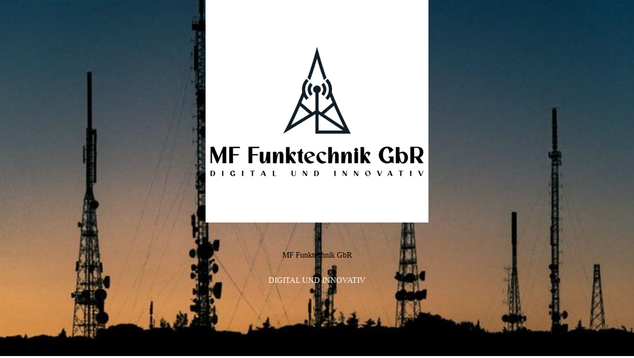

--- FILE ---
content_type: text/html; charset=utf-8
request_url: http://mf-funktechnik.de/Impressum/
body_size: 39199
content:
<!DOCTYPE html><html lang="de"><head><meta http-equiv="Content-Type" content="text/html; charset=UTF-8"><title>MF Funktechnik GbR - Impressum</title><meta name="description" content="Feinste handgemachte Keramik"><link href="https://mf-funktechnik.de/Impressum/" rel="canonical"><meta content="MF Funktechnik GbR - Impressum" property="og:title"><meta content="website" property="og:type"><meta content="https://mf-funktechnik.de/Impressum/" property="og:url"><script>
              window.beng = window.beng || {};
              window.beng.env = {
                language: "en",
                country: "US",
                mode: "deploy",
                context: "page",
                pageId: "000007398809",
                pageLanguage: "de",
                skeletonId: "",
                scope: "2075351",
                isProtected: false,
                navigationText: "Impressum",
                instance: "1",
                common_prefix: "https://strato-editor.com",
                design_common: "https://strato-editor.com/beng/designs/",
                design_template: "sys/cm_dh_089",
                path_design: "https://strato-editor.com/beng/designs/data/sys/cm_dh_089/",
                path_res: "https://strato-editor.com/res/",
                path_bengres: "https://strato-editor.com/beng/res/",
                masterDomain: "",
                preferredDomain: "",
                preprocessHostingUri: function(uri) {
                  
                    return uri || "";
                  
                },
                hideEmptyAreas: true
              };
            </script><script xmlns="http://www.w3.org/1999/xhtml" src="https://strato-editor.com/cm4all-beng-proxy/beng-proxy.js"></script><link xmlns="http://www.w3.org/1999/xhtml" rel="stylesheet" href="https://strato-editor.com/.cm4all/e/static/3rdparty/font-awesome/css/font-awesome.min.css"></link><link rel="stylesheet" type="text/css" href="https://strato-editor.com/.cm4all/res/static/libcm4all-js-widget/3.89.7/css/widget-runtime.css" />
<link rel="stylesheet" type="text/css" href="https://strato-editor.com/.cm4all/res/static/beng-editor/5.3.138/css/deploy.css" />
<link rel="stylesheet" type="text/css" href="https://strato-editor.com/.cm4all/res/static/libcm4all-js-widget/3.89.7/css/slideshow-common.css" />
<script src="https://strato-editor.com/.cm4all/res/static/jquery-1.7/jquery.js"></script><script src="https://strato-editor.com/.cm4all/res/static/prototype-1.7.3/prototype.js"></script><script src="https://strato-editor.com/.cm4all/res/static/jslib/1.4.1/js/legacy.js"></script><script src="https://strato-editor.com/.cm4all/res/static/libcm4all-js-widget/3.89.7/js/widget-runtime.js"></script>
<script src="https://strato-editor.com/.cm4all/res/static/libcm4all-js-widget/3.89.7/js/slideshow-common.js"></script>
<script src="https://strato-editor.com/.cm4all/res/static/beng-editor/5.3.138/js/deploy.js"></script>
<script type="text/javascript" src="https://strato-editor.com/.cm4all/uro/assets/js/uro-min.js"></script><link href="https://strato-editor.com/.cm4all/designs/static/sys/cm_dh_089/1767916867.7655451/css/main.css" rel="stylesheet" type="text/css"><meta name="viewport" content="width=device-width, initial-scale=1, user-scalable=yes"><link href="https://strato-editor.com/.cm4all/designs/static/sys/cm_dh_089/1767916867.7655451/css/responsive.css" rel="stylesheet" type="text/css"><link href="https://strato-editor.com/.cm4all/designs/static/sys/cm_dh_089/1767916867.7655451/css/cm-templates-global-style.css" rel="stylesheet" type="text/css"><link href="/.cm4all/handler.php/vars.css?v=20241209202122" type="text/css" rel="stylesheet"><style type="text/css">.cm-logo {background-image: url("/.cm4all/uproc.php/0/.95705_MF%20Funktechnik%20GbR_Flat_P_R_01.jpg/picture-1200?_=18a9d0bb9d0");
        background-position: 50% 0%;
background-size: auto 60%;
background-repeat: no-repeat;
      }</style><script type="text/javascript">window.cmLogoWidgetId = "STRATP_cm4all_com_widgets_Logo_46941561";
            window.cmLogoGetCommonWidget = function (){
                return new cm4all.Common.Widget({
            base    : "/Impressum/index.php/",
            session : "",
            frame   : "",
            path    : "STRATP_cm4all_com_widgets_Logo_46941561"
        })
            };
            window.logoConfiguration = {
                "cm-logo-x" : "50%",
        "cm-logo-y" : "0%",
        "cm-logo-v" : "2.0",
        "cm-logo-w" : "auto",
        "cm-logo-h" : "60%",
        "cm-logo-di" : "sys/cm_dh_089",
        "cm-logo-u" : "uro-service://",
        "cm-logo-k" : "%7B%22ticket%22%3A%22%22%2C%22serviceId%22%3A%220%22%2C%22locale%22%3A%22%22%2C%22path%22%3A%22%2F%22%2C%22name%22%3A%2295705_MF%20Funktechnik%20GbR_Flat_P_R_01.jpg%22%2C%22origin%22%3A%22list%22%2C%22type%22%3A%22image%2Fjpeg%22%2C%22size%22%3A%222052002%22%2C%22width%22%3A%225000%22%2C%22height%22%3A%225000%22%2C%22duration%22%3A%22%22%2C%22rotation%22%3A%22%22%2C%22task%22%3A%22none%22%2C%22progress%22%3A%22none%22%2C%22result%22%3A%22ok%22%2C%22source%22%3A%22%22%2C%22start%22%3A%2218a9d0bb9d0%22%2C%22now%22%3A%2218a9d0cd0a7%22%2C%22_folder%22%3Atrue%2C%22_hidden%22%3Afalse%2C%22_hash%22%3A%2273615228%22%2C%22_update%22%3A0%2C%22_media%22%3A%22image%22%2C%22_extension%22%3A%22%22%2C%22_xlate%22%3A%2295705_MF%20Funktechnik%20GbR_Flat_P_R_01.jpg%22%2C%22_index%22%3A1%2C%22_selected%22%3Atrue%7D",
        "cm-logo-bc" : "",
        "cm-logo-ln" : "",
        "cm-logo-ln$" : "",
        "cm-logo-hi" : false
        ,
        _logoBaseUrl : "uro-service:\/\/",
        _logoPath : "%7B%22ticket%22%3A%22%22%2C%22serviceId%22%3A%220%22%2C%22locale%22%3A%22%22%2C%22path%22%3A%22%2F%22%2C%22name%22%3A%2295705_MF%20Funktechnik%20GbR_Flat_P_R_01.jpg%22%2C%22origin%22%3A%22list%22%2C%22type%22%3A%22image%2Fjpeg%22%2C%22size%22%3A%222052002%22%2C%22width%22%3A%225000%22%2C%22height%22%3A%225000%22%2C%22duration%22%3A%22%22%2C%22rotation%22%3A%22%22%2C%22task%22%3A%22none%22%2C%22progress%22%3A%22none%22%2C%22result%22%3A%22ok%22%2C%22source%22%3A%22%22%2C%22start%22%3A%2218a9d0bb9d0%22%2C%22now%22%3A%2218a9d0cd0a7%22%2C%22_folder%22%3Atrue%2C%22_hidden%22%3Afalse%2C%22_hash%22%3A%2273615228%22%2C%22_update%22%3A0%2C%22_media%22%3A%22image%22%2C%22_extension%22%3A%22%22%2C%22_xlate%22%3A%2295705_MF%20Funktechnik%20GbR_Flat_P_R_01.jpg%22%2C%22_index%22%3A1%2C%22_selected%22%3Atrue%7D"
        };
          jQuery(document).ready(function() {
            var logoElement = jQuery(".cm-logo");
            logoElement.attr("role", "img");
            logoElement.attr("tabindex", "0");
            logoElement.attr("aria-label", "logo");
          });
        </script><link rel="icon" href="data:;base64,iVBORw0KGgo="/><style id="cm_table_styles"></style><style id="cm_background_queries">            @media(min-width: 100px), (min-resolution: 72dpi), (-webkit-min-device-pixel-ratio: 1) {.cm-background{background-image:url("/.cm4all/uproc.php/1500/presetbackgrounds/sys/cm_dh_089/.089_concrete_bg_01.jpg/picture-200?_=19bce0bda83");}}@media(min-width: 100px), (min-resolution: 144dpi), (-webkit-min-device-pixel-ratio: 2) {.cm-background{background-image:url("/.cm4all/uproc.php/1500/presetbackgrounds/sys/cm_dh_089/.089_concrete_bg_01.jpg/picture-400?_=19bce0bda83");}}@media(min-width: 200px), (min-resolution: 72dpi), (-webkit-min-device-pixel-ratio: 1) {.cm-background{background-image:url("/.cm4all/uproc.php/1500/presetbackgrounds/sys/cm_dh_089/.089_concrete_bg_01.jpg/picture-400?_=19bce0bda83");}}@media(min-width: 200px), (min-resolution: 144dpi), (-webkit-min-device-pixel-ratio: 2) {.cm-background{background-image:url("/.cm4all/uproc.php/1500/presetbackgrounds/sys/cm_dh_089/.089_concrete_bg_01.jpg/picture-800?_=19bce0bda83");}}@media(min-width: 400px), (min-resolution: 72dpi), (-webkit-min-device-pixel-ratio: 1) {.cm-background{background-image:url("/.cm4all/uproc.php/1500/presetbackgrounds/sys/cm_dh_089/.089_concrete_bg_01.jpg/picture-800?_=19bce0bda83");}}@media(min-width: 400px), (min-resolution: 144dpi), (-webkit-min-device-pixel-ratio: 2) {.cm-background{background-image:url("/.cm4all/uproc.php/1500/presetbackgrounds/sys/cm_dh_089/.089_concrete_bg_01.jpg/picture-1200?_=19bce0bda83");}}@media(min-width: 600px), (min-resolution: 72dpi), (-webkit-min-device-pixel-ratio: 1) {.cm-background{background-image:url("/.cm4all/uproc.php/1500/presetbackgrounds/sys/cm_dh_089/.089_concrete_bg_01.jpg/picture-1200?_=19bce0bda83");}}@media(min-width: 600px), (min-resolution: 144dpi), (-webkit-min-device-pixel-ratio: 2) {.cm-background{background-image:url("/.cm4all/uproc.php/1500/presetbackgrounds/sys/cm_dh_089/.089_concrete_bg_01.jpg/picture-1600?_=19bce0bda83");}}@media(min-width: 800px), (min-resolution: 72dpi), (-webkit-min-device-pixel-ratio: 1) {.cm-background{background-image:url("/.cm4all/uproc.php/1500/presetbackgrounds/sys/cm_dh_089/.089_concrete_bg_01.jpg/picture-1600?_=19bce0bda83");}}@media(min-width: 800px), (min-resolution: 144dpi), (-webkit-min-device-pixel-ratio: 2) {.cm-background{background-image:url("/.cm4all/uproc.php/1500/presetbackgrounds/sys/cm_dh_089/.089_concrete_bg_01.jpg/picture-2600?_=19bce0bda83");}}
</style><script type="application/x-cm4all-cookie-consent" data-code=""></script></head><body ondrop="return false;" class=" device-desktop cm-deploy cm-deploy-342 cm-deploy-4x"><div class="cm-background" data-cm-qa-bg="image"></div><div class="cm-background-video" data-cm-qa-bg="video"></div><div class="cm-background-effects" data-cm-qa-bg="effect"></div><div class="template_wrapper cm-templates-container"><header class="header_wrapper cm_can_be_empty"><div class="kv_wrapper cm_can_be_empty"><div class="cm-template-keyvisual__media cm-kv-0" id="keyvisual"></div></div><div class="cm_can_be_empty cm-logo" id="logo"></div><div class="title_wrapper cm-templates-title-container cm_can_be_empty"><div class="title cm_can_be_empty cm-templates-heading__title" id="title" style="">MF Funktechnik GbR</div><div class="subtitle cm_can_be_empty cm-templates-heading__subtitle" id="subtitle" style=""><span style="color: #ffffff;">DIGITAL UND INNOVATIV</span></div></div><div class="scroll_down"><i class="fa fa-angle-down"> </i></div></header><div class="cm-template-content content_wrapper"><main class="cm-template-content__main design_content cm-templates-text" id="content_main" data-cm-hintable="yes"><h1 style="text-align: center;"><span style="color: #031218; font-size: 72px; font-family: Lato, sans-serif;"><strong>Impressum</strong></span></h1><p> </p><p>Impressum</p><p><br>Angaben gemäß § 5 TMG</p><p><br>Kathrin Fritsch<br>Michael Fritsch<br>MF-Funktechnik GbR<br>Beckumer Strasse 32, 59555 Lippstadt</p><p><br>Handwerkskammer Mitgliedsnummer: 71266648<br><br></p><p>Kontakt<br>Telefon: +49 (0) 178 8979338<br>E-Mail: info@mf-funktechnik.net<br><br></p><p>EU-Streitschlichtung</p><p><br>Die Europäische Kommission stellt eine Plattform zur Online-Streitbeilegung (OS) bereit: https://ec.europa.eu/consumers/odr. Unsere E-Mail-Adresse finden Sie oben im Impressum. Verbraucherstreitbeilegung/Universalschlichtungsstelle<br>Wir sind nicht bereit oder verpflichtet, an Streitbeilegungsverfahren vor einer Verbraucherschlichtungsstelle teilzunehmen.<br>Haftung für Inhalte</p><p><br>Als Diensteanbieter sind wir gemäß § 7 Abs.1 TMG für eigene Inhalte auf diesen Seiten nach den allgemeinen Gesetzen verantwortlich. Nach §§ 8 bis 10 TMG sind wir als Diensteanbieter jedoch nicht verpflichtet, übermittelte oder gespeicherte fremde Informationen zu überwachen oder nach Umständen zu forschen, die auf eine rechtswidrige Tätigkeit hinweisen.<br>Verpflichtungen zur Entfernung oder Sperrung der Nutzung von Informationen nach den allgemeinen Gesetzen bleiben hiervon unberührt. Eine diesbezügliche Haftung ist jedoch erst ab dem Zeitpunkt der Kenntnis einer konkreten Rechtsverletzung möglich. Bei Bekanntwerden von entsprechenden Rechtsverletzungen werden wir diese Inhalte umgehend entfernen.</p><p><br>Haftung für Links</p><p><br>Unser Angebot enthält Links zu externen Websites Dritter, auf deren Inhalte wir keinen Einfluss haben. Deshalb können wir für diese fremden Inhalte auch keine Gewähr übernehmen. Für die Inhalte der verlinkten Seiten ist stets der jeweilige Anbieter oder Betreiber der Seiten verantwortlich. Die verlinkten Seiten wurden zum Zeitpunkt der Verlinkung auf mögliche Rechtsverstöße überprüft. Rechtswidrige Inhalte waren zum Zeitpunkt der Verlinkung nicht erkennbar.<br>Eine permanente inhaltliche Kontrolle der verlinkten Seiten ist jedoch ohne konkrete Anhaltspunkte einer Rechtsverletzung nicht zumutbar. Bei Bekanntwerden von Rechtsverletzungen werden wir derartige Links umgehend entfernen.</p><p><br>Urheberrecht</p><p><br>Die durch die Seitenbetreiber erstellten Inhalte und Werke auf diesen Seiten unterliegen dem deutschen Urheberrecht. Die Vervielfältigung, Bearbeitung, Verbreitung und jede Art der Verwertung außerhalb der Grenzen des Urheberrechtes bedürfen der schriftlichen Zustimmung des jeweiligen Autors bzw. Erstellers. Downloads und Kopien dieser Seite sind nur für den privaten, nicht kommerziellen Gebrauch gestattet.<br>Soweit die Inhalte auf dieser Seite nicht vom Betreiber erstellt wurden, werden die Urheberrechte Dritter beachtet. Insbesondere werden Inhalte Dritter als solche gekennzeichnet. Sollten Sie trotzdem auf eine Urheberrechtsverletzung aufmerksam werden, bitten wir um einen entsprechenden Hinweis. Bei Bekanntwerden von Rechtsverletzungen werden wir derartige Inhalte umgehend entfernen.<br><br></p><p>Quelle: e-recht24.de</p><p> </p><div id="cm_bottom_clearer" style="clear: both;" contenteditable="false"></div></main></div><div class="footer_wrapper cm-templates-sidebar-container cm_can_be_empty"><div class="sidebar_wrapper cm-templates-sidebar-one"><aside class="sidebar fullsidebar cm_can_be_empty" id="widgetbar_page_4" data-cm-hintable="yes"><p> </p></aside><aside class="sidebar cm-templates-sidebar--position-bottom cm_can_be_empty" id="widgetbar_page_1" data-cm-hintable="yes"><p> </p></aside><aside class="sidebar cm-templates-sidebar--position-bottom cm_can_be_empty" id="widgetbar_page_2" data-cm-hintable="yes"><p> </p></aside><aside class="sidebar cm-templates-sidebar--position-bottom cm_can_be_empty" id="widgetbar_page_3" data-cm-hintable="yes"><p> </p></aside></div><div class="sidebar_wrapper cm-templates-sidebar-two"><aside class="sidebar fullsidebar cm_can_be_empty" id="widgetbar_site_4" data-cm-hintable="yes"><div id="widgetcontainer_STRATP_com_cm4all_wch_maps_46959217" class="
				    cm_widget_block
					cm_widget com_cm4all_wch_maps cm_widget_block_center" style="width:100%; max-width:100%; height:400px; "><div class="cm_widget_anchor"><a name="STRATP_com_cm4all_wch_maps_46959217" id="widgetanchor_STRATP_com_cm4all_wch_maps_46959217"><!--com.cm4all.wch.maps--></a></div><a  class="cm4all-cookie-consent"   href="/Impressum/index.php/;focus=STRATP_com_cm4all_wch_maps_46959217&amp;frame=STRATP_com_cm4all_wch_maps_46959217" data-wcid="com.cm4all.wch.maps" data-wiid="STRATP_com_cm4all_wch_maps_46959217" data-lazy="true" data-thirdparty="true" data-statistics="false" rel="nofollow" data-blocked="true"><!--STRATP_com_cm4all_wch_maps_46959217--></a></div><p> </p></aside><aside class="sidebar cm-templates-sidebar--position-bottom cm_can_be_empty" id="widgetbar_site_1" data-cm-hintable="yes"><div id="widgetcontainer_STRATP_com_cm4all_wdn_OpeningHours_46941591" class="
				    cm_widget_block
					cm_widget com_cm4all_wdn_OpeningHours cm_widget_block_center" style="width:100%; max-width:100%; "><div class="cm_widget_anchor"><a name="STRATP_com_cm4all_wdn_OpeningHours_46941591" id="widgetanchor_STRATP_com_cm4all_wdn_OpeningHours_46941591"><!--com.cm4all.wdn.OpeningHours--></a></div><script type="text/javascript">
window.cm4all.widgets.register( '/Impressum/index.php/', '', '', 'STRATP_com_cm4all_wdn_OpeningHours_46941591');
</script>
		<script type="text/javascript">
	(function() {

		var links = ["@\/css\/show2.min.css?version=24.css"];
		for( var i=0; i<links.length; i++) {
			if( links[i].indexOf( '@')==0) {
				links[i] = "/.cm4all/widgetres.php/com.cm4all.wdn.OpeningHours/" + links[i].substring( 2);
			} else if( links[i].indexOf( '/')!=0) {
				links[i] = window.cm4all.widgets[ 'STRATP_com_cm4all_wdn_OpeningHours_46941591'].url( links[i]);
			}
		}
		cm4all.Common.loadCss( links);

		var scripts = [];
		for( var i=0; i<scripts.length; i++) {
			if( scripts[i].indexOf( '@')==0) {
				scripts[i] = "/.cm4all/widgetres.php/com.cm4all.wdn.OpeningHours/" + scripts[i].substring( 2);
			} else if( scripts[i].indexOf( '/')!=0) {
				scripts[i] = window.cm4all.widgets[ 'STRATP_com_cm4all_wdn_OpeningHours_46941591'].url( scripts[i]);
			}
		}

		var deferred = jQuery.Deferred();
		window.cm4all.widgets[ 'STRATP_com_cm4all_wdn_OpeningHours_46941591'].ready = (function() {
			var ready = function ready( handler) {
				deferred.done( handler);
			};
			return deferred.promise( ready);
		})();
		cm4all.Common.requireLibrary( scripts, function() {
			deferred.resolveWith( window.cm4all.widgets[ 'STRATP_com_cm4all_wdn_OpeningHours_46941591']);
		});
	})();
</script><div id="C_STRATP_com_cm4all_wdn_OpeningHours_46941591__" class="cm-widget_openinghours_2 cm-w_oh-hs">
      <h3>Unsere Öffnungszeiten</h3>
  
  
  
  <div class="cm-w_oh-times cm-w_oh-format24 cm-w_oh-vertical" itemscope itemtype="http://schema.org/LocalBusiness">
          <div class="
        cm-w_oh-day
        "
      >
        <div class="cm-w_oh-name"><strong>Montag</strong></div><div class="cm-w_oh-time">
                      <div class="cm-w_oh-time1"
              itemprop="openingHours" datetime="Mo 09:00-17:00"            >
              <span class="cm-w_oh-h">9</span>:<span class="cm-w_oh-m">00</span><span class="cm-w_oh-dash">&ndash;</span><span class="cm-w_oh-h">17</span>:<span class="cm-w_oh-m">00</span>            </div>
                  </div>
      </div>
          <div class="
        cm-w_oh-day
        "
      >
        <div class="cm-w_oh-name"><strong>Dienstag</strong></div><div class="cm-w_oh-time">
                      <div class="cm-w_oh-time1"
              itemprop="openingHours" datetime="Tu 09:00-17:00"            >
              <span class="cm-w_oh-h">9</span>:<span class="cm-w_oh-m">00</span><span class="cm-w_oh-dash">&ndash;</span><span class="cm-w_oh-h">17</span>:<span class="cm-w_oh-m">00</span>            </div>
                  </div>
      </div>
          <div class="
        cm-w_oh-day
        "
      >
        <div class="cm-w_oh-name"><strong>Mittwoch</strong></div><div class="cm-w_oh-time">
                      <div class="cm-w_oh-time1"
              itemprop="openingHours" datetime="We 09:00-17:00"            >
              <span class="cm-w_oh-h">9</span>:<span class="cm-w_oh-m">00</span><span class="cm-w_oh-dash">&ndash;</span><span class="cm-w_oh-h">17</span>:<span class="cm-w_oh-m">00</span>            </div>
                  </div>
      </div>
          <div class="
        cm-w_oh-day
        "
      >
        <div class="cm-w_oh-name"><strong>Donnerstag</strong></div><div class="cm-w_oh-time">
                      <div class="cm-w_oh-time1"
              itemprop="openingHours" datetime="Th 09:00-17:00"            >
              <span class="cm-w_oh-h">9</span>:<span class="cm-w_oh-m">00</span><span class="cm-w_oh-dash">&ndash;</span><span class="cm-w_oh-h">17</span>:<span class="cm-w_oh-m">00</span>            </div>
                  </div>
      </div>
          <div class="
        cm-w_oh-day
        "
      >
        <div class="cm-w_oh-name"><strong>Freitag</strong></div><div class="cm-w_oh-time">
                      <div class="cm-w_oh-time1"
              itemprop="openingHours" datetime="Fr 09:00-17:00"            >
              <span class="cm-w_oh-h">9</span>:<span class="cm-w_oh-m">00</span><span class="cm-w_oh-dash">&ndash;</span><span class="cm-w_oh-h">17</span>:<span class="cm-w_oh-m">00</span>            </div>
                  </div>
      </div>
          <div class="
        cm-w_oh-day
        cm-w_oh-today"
      >
        <div class="cm-w_oh-name"><strong>Samstag</strong></div><div class="cm-w_oh-time">
                      <div class="cm-w_oh-time1"
              itemprop="openingHours" datetime="Sa 09:00-17:00"            >
              <span class="cm-w_oh-h">9</span>:<span class="cm-w_oh-m">00</span><span class="cm-w_oh-dash">&ndash;</span><span class="cm-w_oh-h">17</span>:<span class="cm-w_oh-m">00</span>            </div>
                  </div>
      </div>
      </div>

  
  <div class="cm-w_oh-expander">
    <svg class="cm-w_oh-icon" xmlns="http://www.w3.org/2000/svg" viewBox="0 0 448 512"><!--!Font Awesome Free 6.5.2 by @fontawesome - https://fontawesome.com License - https://fontawesome.com/license/free Copyright 2024 Fonticons, Inc.--><path d="M201.4 374.6c12.5 12.5 32.8 12.5 45.3 0l160-160c12.5-12.5 12.5-32.8 0-45.3s-32.8-12.5-45.3 0L224 306.7 86.6 169.4c-12.5-12.5-32.8-12.5-45.3 0s-12.5 32.8 0 45.3l160 160z"/></svg>
  </div>
</div>

<script>
  (function () {
    'use strict';

    var widgetContainer = document.querySelector('#C_STRATP_com_cm4all_wdn_OpeningHours_46941591__:not([data-widget-adapted])');
    if (widgetContainer) {
      widgetContainer.addEventListener('click', function(event) {
        var target = event.target;
        var expander = widgetContainer.querySelector('.cm-w_oh-expander');
        if(expander && expander.contains(target)) {
          widgetContainer.classList.toggle('cm-w_oh-expand');
        }
      });
      widgetContainer.setAttribute('data-widget-adapted', true); // mark adapted widget
    }
  }());
</script>
</div><p><br></p></aside><aside class="sidebar cm-templates-sidebar--position-bottom cm_can_be_empty" id="widgetbar_site_2" data-cm-hintable="yes"><div id="widgetcontainer_STRATP_cm4all_com_widgets_Formular_46941600_46941602" class="
				    cm_widget_block
					cm_widget cm4all_com_widgets_Formular cm_widget_block_center" style="width:100%; max-width:100%; "><div class="cm_widget_anchor"><a name="STRATP_cm4all_com_widgets_Formular_46941600_46941602" id="widgetanchor_STRATP_cm4all_com_widgets_Formular_46941600_46941602"><!--cm4all.com.widgets.Formular--></a></div><div class="cm-widget-teaser" style=""><h3>Kontaktformular</h3><a    href="/Kontakt/index.php/#STRATP_cm4all_com_widgets_Formular_46941600" target="_self" style="text-decoration: none;"><i class="fa fa-pencil-square-o" aria-hidden="true" style="font-size:45px;"></i><p>Klicken Sie hier um zu unserem Kon&shy;takt&shy;for&shy;mu&shy;lar zu kommen</p></a></div>
</div><p><br></p></aside><aside class="sidebar cm-templates-sidebar--position-bottom cm_can_be_empty" id="widgetbar_site_3" data-cm-hintable="yes"><div id="widgetcontainer_STRATP_com_cm4all_wdn_social_FacebookPage_46958856" class="
				    cm_widget_block
					cm_widget com_cm4all_wdn_social_FacebookPage cm_widget_block_center" style="width:100%; max-width:100%; "><div class="cm_widget_anchor"><a name="STRATP_com_cm4all_wdn_social_FacebookPage_46958856" id="widgetanchor_STRATP_com_cm4all_wdn_social_FacebookPage_46958856"><!--com.cm4all.wdn.social.FacebookPage--></a></div><a  class="cm4all-cookie-consent"   href="/Impressum/index.php/;focus=STRATP_com_cm4all_wdn_social_FacebookPage_46958856&amp;frame=STRATP_com_cm4all_wdn_social_FacebookPage_46958856" data-wcid="com.cm4all.wdn.social.FacebookPage" data-wiid="STRATP_com_cm4all_wdn_social_FacebookPage_46958856" data-lazy="true" data-thirdparty="true" data-statistics="false" rel="nofollow" data-blocked="true"><!--STRATP_com_cm4all_wdn_social_FacebookPage_46958856--></a></div><p><br></p></aside></div></div><footer class="cm-templates-footer cm_can_be_empty" id="footer" data-cm-hintable="yes"><p><a href="/Startseite/" class="cm_anchor">STARTSEITE</a>    ÜBER UNS    <a href="/Produkte-Dienstleistungen/" class="cm_anchor">PRODUKTE</a>    GALERIE    <a href="/Kontakt/" class="cm_anchor">KONTAKT</a></p></footer></div><div class="content_overlay"> </div><nav class="navigation_wrapper cm_with_forcesub" id="cm_navigation"><ul id="cm_mainnavigation"><li id="cm_navigation_pid_7395035"><a title="Startseite" href="/Startseite/" class="cm_anchor">Startseite</a></li><li id="cm_navigation_pid_7395033"><a title="Produkte &amp; Dienstleistungen" href="/Produkte-Dienstleistungen/" class="cm_anchor">Produkte &amp; Dienstleistungen</a></li><li id="cm_navigation_pid_7398801"><a title="Funkversorgungsmessung" href="/Funkversorgungsmessung/" class="cm_anchor">Funkversorgungsmessung</a></li><li id="cm_navigation_pid_7398756"><a title="Elektrische Prüfung von Einsatzfahrzeugen" href="/Elektrische-Pruefung-von-Einsatzfahrzeugen/" class="cm_anchor">Elektrische Prüfung von Einsatzfahrzeugen</a></li><li id="cm_navigation_pid_7398615"><a title="Funktechnik" href="/Funktechnik/" class="cm_anchor">Funktechnik</a></li><li id="cm_navigation_pid_7398458"><a title="Alamos FE2" href="/Alamos-FE2/" class="cm_anchor">Alamos FE2</a></li><li id="cm_navigation_pid_8347027"><a title="Alarmsensor V2" href="/Alarmsensor-V2/" class="cm_anchor">Alarmsensor V2</a></li><li id="cm_navigation_pid_7401253"><a title="E-Check" href="/E-Check/" class="cm_anchor">E-Check</a></li><li id="cm_navigation_pid_7401291"><a title="Loxone Ihr Smart Home" href="/Loxone-Ihr-Smart-Home/" class="cm_anchor">Loxone Ihr Smart Home</a></li><li id="cm_navigation_pid_7401329"><a title="Referenzen" href="/Referenzen/" class="cm_anchor">Referenzen</a></li><li id="cm_navigation_pid_7398809" class="cm_current"><a title="Impressum" href="/Impressum/" class="cm_anchor">Impressum</a></li><li id="cm_navigation_pid_7395031"><a title="Kontakt" href="/Kontakt/" class="cm_anchor">Kontakt</a></li></ul></nav><div class="toggle_navigation"><div class="burger_wrapper"><div class="burgerline1"> </div><div class="burgerline2"> </div><div class="burgerline3"> </div></div><div class="nav_name"> </div></div><script type="text/javascript" src="https://strato-editor.com/.cm4all/designs/static/sys/cm_dh_089/1767916867.7655451/js/effects.js"></script><script type="text/javascript" src="https://strato-editor.com/.cm4all/designs/static/sys/cm_dh_089/1767916867.7655451/js/tinycolor.js"></script><script type="text/javascript" src="https://strato-editor.com/.cm4all/designs/static/sys/cm_dh_089/1767916867.7655451/js/cm-templates-global-script.js"></script><script type="text/javascript" src="https://strato-editor.com/.cm4all/designs/static/sys/cm_dh_089/1767916867.7655451/js/cm_template-focus-point.js"></script><script type="text/javascript" src="https://strato-editor.com/.cm4all/designs/static/sys/cm_dh_089/1767916867.7655451/js/cm-templates-global-script.js"></script><div class="cm_widget_anchor"><a name="STRATP_cm4all_com_widgets_CookiePolicy_46941563" id="widgetanchor_STRATP_cm4all_com_widgets_CookiePolicy_46941563"><!--cm4all.com.widgets.CookiePolicy--></a></div><div style="display:none" class="cm-wp-container cm4all-cookie-policy-placeholder-template"><div class="cm-wp-header"><h4 class="cm-wp-header__headline">Externe Inhalte</h4><p class="cm-wp-header__text">Die an dieser Stelle vorgesehenen Inhalte können aufgrund Ihrer aktuellen <a class="cm-wp-header__link" href="#" onclick="openCookieSettings();return false;">Cookie-Einstellungen</a> nicht angezeigt werden.</p></div><div class="cm-wp-content"><div class="cm-wp-content__control"><label aria-checked="false" role="switch" tabindex="0" class="cm-wp-content-switcher"><input tabindex="-1" type="checkbox" class="cm-wp-content-switcher__checkbox" /><span class="cm-wp-content-switcher__label">Drittanbieter-Inhalte</span></label></div><p class="cm-wp-content__text">Diese Webseite bietet möglicherweise Inhalte oder Funktionalitäten an, die von Drittanbietern eigenverantwortlich zur Verfügung gestellt werden. Diese Drittanbieter können eigene Cookies setzen, z.B. um die Nutzeraktivität zu verfolgen oder ihre Angebote zu personalisieren und zu optimieren.</p></div></div><div aria-labelledby="cookieSettingsDialogTitle" role="dialog" style="position: fixed;" class="cm-cookie-container cm-hidden" id="cookieSettingsDialog"><div class="cm-cookie-header"><h4 id="cookieSettingsDialogTitle" class="cm-cookie-header__headline">Cookie-Einstellungen</h4><div autofocus="autofocus" tabindex="0" role="button" class="cm-cookie-header__close-button" title="Schließen"></div></div><div aria-describedby="cookieSettingsDialogContent" class="cm-cookie-content"><p id="cookieSettingsDialogContent" class="cm-cookie-content__text">Diese Webseite verwendet Cookies, um Besuchern ein optimales Nutzererlebnis zu bieten. Bestimmte Inhalte von Drittanbietern werden nur angezeigt, wenn die entsprechende Option aktiviert ist. Die Datenverarbeitung kann dann auch in einem Drittland erfolgen. Weitere Informationen hierzu in der Datenschutzerklärung.</p><div class="cm-cookie-content__controls"><div class="cm-cookie-controls-container"><div class="cm-cookie-controls cm-cookie-controls--essential"><div class="cm-cookie-flex-wrapper"><label aria-details="cookieSettingsEssentialDetails" aria-labelledby="cookieSettingsEssentialLabel" aria-checked="true" role="switch" tabindex="0" class="cm-cookie-switch-wrapper"><input tabindex="-1" id="cookieSettingsEssential" type="checkbox" disabled="disabled" checked="checked" /><span></span></label><div class="cm-cookie-expand-wrapper"><span id="cookieSettingsEssentialLabel">Technisch notwendige</span><div tabindex="0" aria-controls="cookieSettingsEssentialDetails" aria-expanded="false" role="button" class="cm-cookie-content-expansion-button" title="Erweitern / Zuklappen"></div></div></div><div class="cm-cookie-content-expansion-text" id="cookieSettingsEssentialDetails">Diese Cookies sind zum Betrieb der Webseite notwendig, z.B. zum Schutz vor Hackerangriffen und zur Gewährleistung eines konsistenten und der Nachfrage angepassten Erscheinungsbilds der Seite.</div></div><div class="cm-cookie-controls cm-cookie-controls--statistic"><div class="cm-cookie-flex-wrapper"><label aria-details="cookieSettingsStatisticsDetails" aria-labelledby="cookieSettingsStatisticsLabel" aria-checked="false" role="switch" tabindex="0" class="cm-cookie-switch-wrapper"><input tabindex="-1" id="cookieSettingsStatistics" type="checkbox" /><span></span></label><div class="cm-cookie-expand-wrapper"><span id="cookieSettingsStatisticsLabel">Analytische</span><div tabindex="0" aria-controls="cookieSettingsStatisticsDetails" aria-expanded="false" role="button" class="cm-cookie-content-expansion-button" title="Erweitern / Zuklappen"></div></div></div><div class="cm-cookie-content-expansion-text" id="cookieSettingsStatisticsDetails">Diese Cookies werden verwendet, um das Nutzererlebnis weiter zu optimieren. Hierunter fallen auch Statistiken, die dem Webseitenbetreiber von Drittanbietern zur Verfügung gestellt werden, sowie die Ausspielung von personalisierter Werbung durch die Nachverfolgung der Nutzeraktivität über verschiedene Webseiten.</div></div><div class="cm-cookie-controls cm-cookie-controls--third-party"><div class="cm-cookie-flex-wrapper"><label aria-details="cookieSettingsThirdpartyDetails" aria-labelledby="cookieSettingsThirdpartyLabel" aria-checked="false" role="switch" tabindex="0" class="cm-cookie-switch-wrapper"><input tabindex="-1" id="cookieSettingsThirdparty" type="checkbox" /><span></span></label><div class="cm-cookie-expand-wrapper"><span id="cookieSettingsThirdpartyLabel">Drittanbieter-Inhalte</span><div tabindex="0" aria-controls="cookieSettingsThirdpartyDetails" aria-expanded="false" role="button" class="cm-cookie-content-expansion-button" title="Erweitern / Zuklappen"></div></div></div><div class="cm-cookie-content-expansion-text" id="cookieSettingsThirdpartyDetails">Diese Webseite bietet möglicherweise Inhalte oder Funktionalitäten an, die von Drittanbietern eigenverantwortlich zur Verfügung gestellt werden. Diese Drittanbieter können eigene Cookies setzen, z.B. um die Nutzeraktivität zu verfolgen oder ihre Angebote zu personalisieren und zu optimieren.</div></div></div><div class="cm-cookie-content-button"><div tabindex="0" role="button" onclick="rejectAllCookieTypes(); setTimeout(saveCookieSettings, 400);" class="cm-cookie-button cm-cookie-content-button--reject-all"><span>Ablehnen</span></div><div tabindex="0" role="button" onclick="selectAllCookieTypes(); setTimeout(saveCookieSettings, 400);" class="cm-cookie-button cm-cookie-content-button--accept-all"><span>Alle akzeptieren</span></div><div tabindex="0" role="button" onclick="saveCookieSettings();" class="cm-cookie-button cm-cookie-content-button--save"><span>Speichern</span></div></div></div></div><div class="cm-cookie-footer"><a rel="noreferrer noopener nofollow" target="_blank" href="https://strato-editor.com/.cm4all/s/cookiepolicy?rid=1065480&amp;lc=de_DE" class="cm-cookie-footer__link">Mehr Informationen</a></div></div><script type="text/javascript">
      Common.loadCss("/.cm4all/widgetres.php/cm4all.com.widgets.CookiePolicy/show.css?v=3.3.38");
    </script><script data-tracking="true" data-cookie-settings-enabled="true" src="/.cm4all/widgetres.php/cm4all.com.widgets.CookiePolicy/show.js?v=3.3.38" defer="defer" id="cookieSettingsScript"></script><noscript ><div style="position:absolute;bottom:0;" id="statdiv"><img alt="" height="1" width="1" src="https://strato-editor.com/.cm4all/_pixel.img?site=2081303-LkfKTLnU&amp;page=pid_7398809&amp;path=%2FImpressum%2Findex.php%2F&amp;nt=Impressum"/></div></noscript><script  type="text/javascript">//<![CDATA[
            document.body.insertAdjacentHTML('beforeend', '<div style="position:absolute;bottom:0;" id="statdiv"><img alt="" height="1" width="1" src="https://strato-editor.com/.cm4all/_pixel.img?site=2081303-LkfKTLnU&amp;page=pid_7398809&amp;path=%2FImpressum%2Findex.php%2F&amp;nt=Impressum&amp;domain='+escape(document.location.hostname)+'&amp;ref='+escape(document.referrer)+'"/></div>');
        //]]></script><div xmlns="http://www.w3.org/1999/xhtml" class="cm-smart-access-button"><div class="scaler"><i class="fa fa-th" aria-hidden="true"></i></div></div><div xmlns="http://www.w3.org/1999/xhtml" class="cm-smart-access-menu num-buttons-2"><div class="protector"></div><div class="tiles"><a href="mailto:info@mf-funktechnik.net" target=""><div class="tile mail"><div class="icon"><i class="fa fa-mail" aria-hidden="true"></i></div><div class="title">E-Mail</div></div></a><a href="tel:02941 8282044" target=""><div class="tile call"><div class="icon"><i class="fa fa-call" aria-hidden="true"></i></div><div class="title">Anruf</div></div></a></div></div><div style="display: none;" id="keyvisualWidgetVideosContainer"></div><style type="text/css">.cm-kv-0 {
background-position: center;
background-repeat: no-repeat;
}
            @media(min-width: 100px), (min-resolution: 72dpi), (-webkit-min-device-pixel-ratio: 1) {.cm-kv-0{background-image:url("/.cm4all/uproc.php/0/.antennen.jpg/picture-200?_=18a9d0f6cd6");}}@media(min-width: 100px), (min-resolution: 144dpi), (-webkit-min-device-pixel-ratio: 2) {.cm-kv-0{background-image:url("/.cm4all/uproc.php/0/.antennen.jpg/picture-400?_=18a9d0f6cd6");}}@media(min-width: 200px), (min-resolution: 72dpi), (-webkit-min-device-pixel-ratio: 1) {.cm-kv-0{background-image:url("/.cm4all/uproc.php/0/.antennen.jpg/picture-400?_=18a9d0f6cd6");}}@media(min-width: 200px), (min-resolution: 144dpi), (-webkit-min-device-pixel-ratio: 2) {.cm-kv-0{background-image:url("/.cm4all/uproc.php/0/.antennen.jpg/picture-800?_=18a9d0f6cd6");}}@media(min-width: 400px), (min-resolution: 72dpi), (-webkit-min-device-pixel-ratio: 1) {.cm-kv-0{background-image:url("/.cm4all/uproc.php/0/.antennen.jpg/picture-800?_=18a9d0f6cd6");}}@media(min-width: 400px), (min-resolution: 144dpi), (-webkit-min-device-pixel-ratio: 2) {.cm-kv-0{background-image:url("/.cm4all/uproc.php/0/.antennen.jpg/picture-1200?_=18a9d0f6cd6");}}@media(min-width: 600px), (min-resolution: 72dpi), (-webkit-min-device-pixel-ratio: 1) {.cm-kv-0{background-image:url("/.cm4all/uproc.php/0/.antennen.jpg/picture-1200?_=18a9d0f6cd6");}}@media(min-width: 600px), (min-resolution: 144dpi), (-webkit-min-device-pixel-ratio: 2) {.cm-kv-0{background-image:url("/.cm4all/uproc.php/0/.antennen.jpg/picture-1600?_=18a9d0f6cd6");}}@media(min-width: 800px), (min-resolution: 72dpi), (-webkit-min-device-pixel-ratio: 1) {.cm-kv-0{background-image:url("/.cm4all/uproc.php/0/.antennen.jpg/picture-1600?_=18a9d0f6cd6");}}@media(min-width: 800px), (min-resolution: 144dpi), (-webkit-min-device-pixel-ratio: 2) {.cm-kv-0{background-image:url("/.cm4all/uproc.php/0/.antennen.jpg/picture-2600?_=18a9d0f6cd6");}}
</style><style type="text/css">
			#keyvisual {
				overflow: hidden;
			}
			.kv-video-wrapper {
				width: 100%;
				height: 100%;
				position: relative;
			}
			</style><script type="text/javascript">
				jQuery(document).ready(function() {
					function moveTempVideos(slideshow, isEditorMode) {
						var videosContainer = document.getElementById('keyvisualWidgetVideosContainer');
						if (videosContainer) {
							while (videosContainer.firstChild) {
								var div = videosContainer.firstChild;
								var divPosition = div.className.substring('cm-kv-0-tempvideo-'.length);
								if (isEditorMode && parseInt(divPosition) > 1) {
									break;
								}
								videosContainer.removeChild(div);
								if (div.nodeType == Node.ELEMENT_NODE) {
									var pos = '';
									if (slideshow) {
										pos = '-' + divPosition;
									}
									var kv = document.querySelector('.cm-kv-0' + pos);
									if (kv) {
										if (!slideshow) {
											var wrapperDiv = document.createElement("div"); 
											wrapperDiv.setAttribute("class", "kv-video-wrapper");
											kv.insertBefore(wrapperDiv, kv.firstChild);
											kv = wrapperDiv;
										}
										while (div.firstChild) {
											kv.appendChild(div.firstChild);
										}
										if (!slideshow) {
											break;
										}
									}
								}
							}
						}
					}

					function kvClickAction(mode, href) {
						if (mode == 'internal') {
							if (!window.top.syntony || !/_home$/.test(window.top.syntony.bifmState)) {
								window.location.href = href;
							}
						} else if (mode == 'external') {
							var a = document.createElement('a');
							a.href = href;
							a.target = '_blank';
							a.rel = 'noreferrer noopener';
							a.click();
						}
					}

					var keyvisualElement = jQuery("[cm_type=keyvisual]");
					if(keyvisualElement.length == 0){
						keyvisualElement = jQuery("#keyvisual");
					}
					if(keyvisualElement.length == 0){
						keyvisualElement = jQuery("[class~=cm-kv-0]");
					}
				
						keyvisualElement.attr("role", "img");
						keyvisualElement.attr("tabindex", "0");
						keyvisualElement.attr("aria-label", "hauptgrafik");
					
					moveTempVideos(false, false);
					var video = document.querySelector('#keyvisual video');
					if (video) {
						video.play();
					}
				
			});
		</script></body></html>
